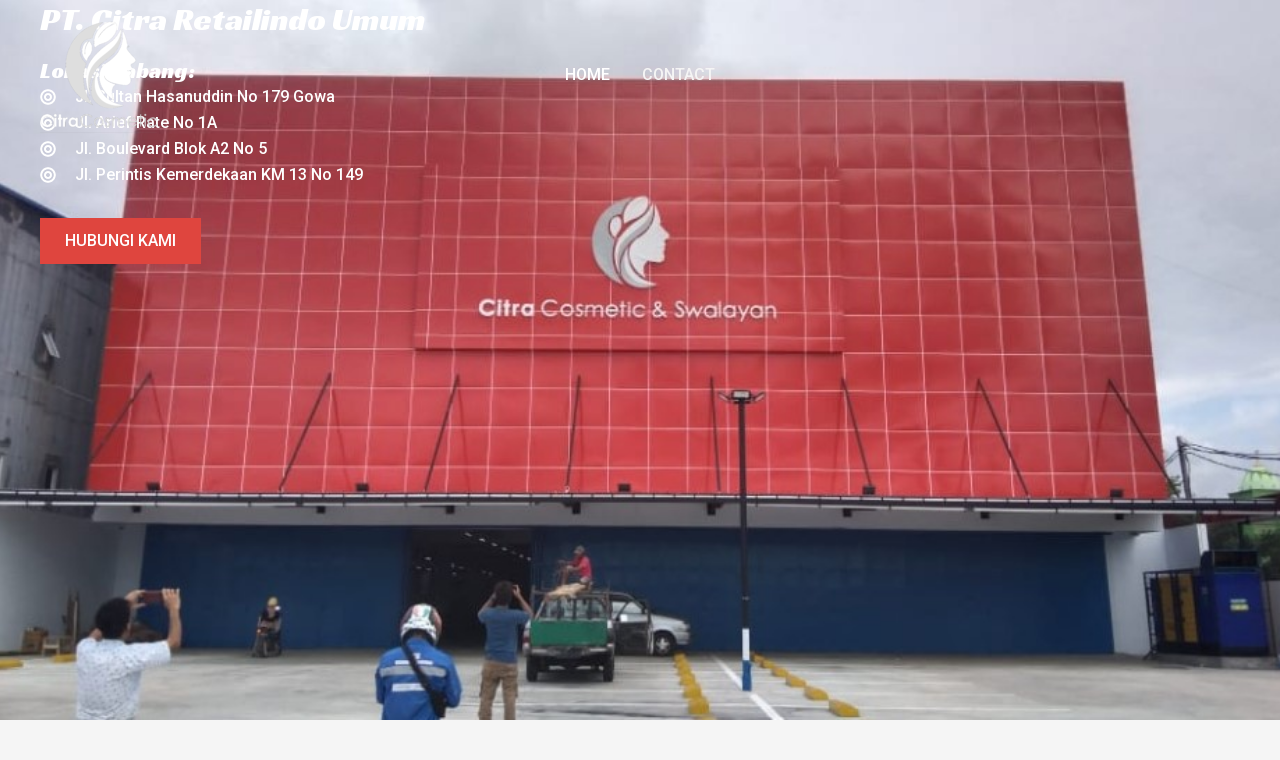

--- FILE ---
content_type: text/css
request_url: https://citracosmetic.com/wp-content/uploads/elementor/css/post-1193.css?ver=1710782499
body_size: 1230
content:
.elementor-1193 .elementor-element.elementor-element-9878f6c{--display:flex;--min-height:100vh;--flex-direction:row;--container-widget-width:calc( ( 1 - var( --container-widget-flex-grow ) ) * 100% );--container-widget-height:100%;--container-widget-flex-grow:1;--container-widget-align-self:stretch;--align-items:stretch;--gap:0px 0px;--background-transition:0.3s;--overlay-opacity:0.67;--padding-block-start:0px;--padding-block-end:0px;--padding-inline-start:0px;--padding-inline-end:0px;}.elementor-1193 .elementor-element.elementor-element-9878f6c:not(.elementor-motion-effects-element-type-background), .elementor-1193 .elementor-element.elementor-element-9878f6c > .elementor-motion-effects-container > .elementor-motion-effects-layer{background-color:var( --e-global-color-astglobalcolor2 );background-image:url("https://citracosmetic.com/wp-content/uploads/2021/03/bike-hero.jpg");background-position:center center;background-repeat:no-repeat;background-size:cover;}.elementor-1193 .elementor-element.elementor-element-9878f6c::before, .elementor-1193 .elementor-element.elementor-element-9878f6c > .elementor-background-video-container::before, .elementor-1193 .elementor-element.elementor-element-9878f6c > .e-con-inner > .elementor-background-video-container::before, .elementor-1193 .elementor-element.elementor-element-9878f6c > .elementor-background-slideshow::before, .elementor-1193 .elementor-element.elementor-element-9878f6c > .e-con-inner > .elementor-background-slideshow::before, .elementor-1193 .elementor-element.elementor-element-9878f6c > .elementor-motion-effects-container > .elementor-motion-effects-layer::before{--background-overlay:'';background-color:transparent;background-image:linear-gradient(90deg, var( --e-global-color-astglobalcolor7 ) 50%, var( --e-global-color-astglobalcolor0 ) 50%);}.elementor-1193 .elementor-element.elementor-element-9878f6c, .elementor-1193 .elementor-element.elementor-element-9878f6c::before{--border-transition:0.3s;}.elementor-1193 .elementor-element.elementor-element-43bc15f{--display:flex;--justify-content:center;--gap:10px 10px;--background-transition:0.3s;--margin-block-start:0%;--margin-block-end:0%;--margin-inline-start:0%;--margin-inline-end:0%;--padding-block-start:0px;--padding-block-end:0px;--padding-inline-start:0px;--padding-inline-end:0px;}.elementor-1193 .elementor-element.elementor-element-3f02a5c .elementor-heading-title{color:#FFFFFF;}.elementor-1193 .elementor-element.elementor-element-87f7d84 .elementor-heading-title{color:#FFFFFF;}.elementor-1193 .elementor-element.elementor-element-87f7d84 > .elementor-widget-container{margin:20px 0px 0px 0px;}.elementor-1193 .elementor-element.elementor-element-22e8b07 .elementor-icon-list-items:not(.elementor-inline-items) .elementor-icon-list-item:not(:last-child){padding-bottom:calc(0px/2);}.elementor-1193 .elementor-element.elementor-element-22e8b07 .elementor-icon-list-items:not(.elementor-inline-items) .elementor-icon-list-item:not(:first-child){margin-top:calc(0px/2);}.elementor-1193 .elementor-element.elementor-element-22e8b07 .elementor-icon-list-items.elementor-inline-items .elementor-icon-list-item{margin-right:calc(0px/2);margin-left:calc(0px/2);}.elementor-1193 .elementor-element.elementor-element-22e8b07 .elementor-icon-list-items.elementor-inline-items{margin-right:calc(-0px/2);margin-left:calc(-0px/2);}body.rtl .elementor-1193 .elementor-element.elementor-element-22e8b07 .elementor-icon-list-items.elementor-inline-items .elementor-icon-list-item:after{left:calc(-0px/2);}body:not(.rtl) .elementor-1193 .elementor-element.elementor-element-22e8b07 .elementor-icon-list-items.elementor-inline-items .elementor-icon-list-item:after{right:calc(-0px/2);}.elementor-1193 .elementor-element.elementor-element-22e8b07 .elementor-icon-list-icon i{color:#FFFFFF;transition:color 0.3s;}.elementor-1193 .elementor-element.elementor-element-22e8b07 .elementor-icon-list-icon svg{fill:#FFFFFF;transition:fill 0.3s;}.elementor-1193 .elementor-element.elementor-element-22e8b07{--e-icon-list-icon-size:16px;--e-icon-list-icon-align:left;--e-icon-list-icon-margin:0 calc(var(--e-icon-list-icon-size, 1em) * 0.25) 0 0;--icon-vertical-offset:0px;}.elementor-1193 .elementor-element.elementor-element-22e8b07 .elementor-icon-list-icon{padding-right:10px;}.elementor-1193 .elementor-element.elementor-element-22e8b07 .elementor-icon-list-text{color:#FFFFFF;transition:color 0.3s;}.elementor-1193 .elementor-element.elementor-element-850ed11 > .elementor-widget-container{margin:30px 0px 0px 0px;}.elementor-1193 .elementor-element.elementor-element-e853d0b{--display:flex;--min-height:0px;--gap:60px 60px;--background-transition:0.3s;}.elementor-1193 .elementor-element.elementor-element-8bca566{--display:flex;--min-height:0px;--gap:60px 60px;--background-transition:0.3s;}.elementor-1193 .elementor-element.elementor-element-6df264f{--display:flex;--align-items:stretch;--container-widget-width:calc( ( 1 - var( --container-widget-flex-grow ) ) * 100% );--gap:0px 0px;--background-transition:0.3s;--padding-block-start:120px;--padding-block-end:0px;--padding-inline-start:0px;--padding-inline-end:0px;}.elementor-1193 .elementor-element.elementor-element-6df264f:not(.elementor-motion-effects-element-type-background), .elementor-1193 .elementor-element.elementor-element-6df264f > .elementor-motion-effects-container > .elementor-motion-effects-layer{background-color:transparent;background-image:linear-gradient(180deg, var( --e-global-color-astglobalcolor4 ) 85%, var( --e-global-color-astglobalcolor5 ) 50%);}.elementor-1193 .elementor-element.elementor-element-6df264f, .elementor-1193 .elementor-element.elementor-element-6df264f::before{--border-transition:0.3s;}.elementor-1193 .elementor-element.elementor-element-b4f45a5{text-align:center;}.elementor-1193 .elementor-element.elementor-element-b4f45a5 > .elementor-widget-container{padding:0px 0px 20px 0px;}.elementor-1193 .elementor-element.elementor-element-b9f093f{--display:flex;--flex-direction:row;--container-widget-width:calc( ( 1 - var( --container-widget-flex-grow ) ) * 100% );--container-widget-height:100%;--container-widget-flex-grow:1;--container-widget-align-self:stretch;--align-items:stretch;--gap:0px 0px;--background-transition:0.3s;--margin-block-start:30px;--margin-block-end:0px;--margin-inline-start:0px;--margin-inline-end:0px;--padding-block-start:0px;--padding-block-end:0px;--padding-inline-start:0px;--padding-inline-end:0px;}.elementor-1193 .elementor-element.elementor-element-fec9c7e{--display:flex;--background-transition:0.7s;--overlay-opacity:1;--margin-block-start:10px;--margin-block-end:10px;--margin-inline-start:10px;--margin-inline-end:10px;--padding-block-start:35px;--padding-block-end:35px;--padding-inline-start:35px;--padding-inline-end:40px;}.elementor-1193 .elementor-element.elementor-element-fec9c7e:not(.elementor-motion-effects-element-type-background), .elementor-1193 .elementor-element.elementor-element-fec9c7e > .elementor-motion-effects-container > .elementor-motion-effects-layer{background-color:var( --e-global-color-astglobalcolor2 );background-image:url("https://citracosmetic.com/wp-content/uploads/2021/04/specification-1.jpg");background-position:center center;background-repeat:no-repeat;background-size:cover;}.elementor-1193 .elementor-element.elementor-element-fec9c7e::before, .elementor-1193 .elementor-element.elementor-element-fec9c7e > .elementor-background-video-container::before, .elementor-1193 .elementor-element.elementor-element-fec9c7e > .e-con-inner > .elementor-background-video-container::before, .elementor-1193 .elementor-element.elementor-element-fec9c7e > .elementor-background-slideshow::before, .elementor-1193 .elementor-element.elementor-element-fec9c7e > .e-con-inner > .elementor-background-slideshow::before, .elementor-1193 .elementor-element.elementor-element-fec9c7e > .elementor-motion-effects-container > .elementor-motion-effects-layer::before{--background-overlay:'';background-color:transparent;background-image:linear-gradient(180deg, #00000073 0%, var( --e-global-color-astglobalcolor7 ) 100%);}.elementor-1193 .elementor-element.elementor-element-fec9c7e:hover::before, .elementor-1193 .elementor-element.elementor-element-fec9c7e:hover > .elementor-background-video-container::before, .elementor-1193 .elementor-element.elementor-element-fec9c7e:hover > .e-con-inner > .elementor-background-video-container::before, .elementor-1193 .elementor-element.elementor-element-fec9c7e > .elementor-background-slideshow:hover::before, .elementor-1193 .elementor-element.elementor-element-fec9c7e > .e-con-inner > .elementor-background-slideshow:hover::before{--background-overlay:'';background-color:transparent;background-image:linear-gradient(180deg, #0000008C 0%, var( --e-global-color-astglobalcolor7 ) 100%);}.elementor-1193 .elementor-element.elementor-element-fec9c7e:hover{--overlay-opacity:1;}.elementor-1193 .elementor-element.elementor-element-fec9c7e, .elementor-1193 .elementor-element.elementor-element-fec9c7e::before{--overlay-transition:0.7s;--border-transition:0.3s;}.elementor-1193 .elementor-element.elementor-element-e5c3734 .elementor-icon-box-wrapper{text-align:left;}.elementor-1193 .elementor-element.elementor-element-e5c3734 .elementor-icon-box-title{margin-bottom:0px;color:#FFFFFF;}.elementor-1193 .elementor-element.elementor-element-e5c3734 .elementor-icon-box-description{color:#E6E6E6;}.elementor-1193 .elementor-element.elementor-element-e5c3734 > .elementor-widget-container{padding:30% 0% 0% 0%;}.elementor-1193 .elementor-element.elementor-element-649a5cf{--display:flex;--background-transition:0.7s;--overlay-opacity:1;--margin-block-start:10px;--margin-block-end:10px;--margin-inline-start:10px;--margin-inline-end:10px;--padding-block-start:35px;--padding-block-end:35px;--padding-inline-start:35px;--padding-inline-end:40px;}.elementor-1193 .elementor-element.elementor-element-649a5cf:not(.elementor-motion-effects-element-type-background), .elementor-1193 .elementor-element.elementor-element-649a5cf > .elementor-motion-effects-container > .elementor-motion-effects-layer{background-color:var( --e-global-color-astglobalcolor2 );background-image:url("https://citracosmetic.com/wp-content/uploads/2021/04/specification-2.jpg");background-position:center center;background-repeat:no-repeat;background-size:cover;}.elementor-1193 .elementor-element.elementor-element-649a5cf::before, .elementor-1193 .elementor-element.elementor-element-649a5cf > .elementor-background-video-container::before, .elementor-1193 .elementor-element.elementor-element-649a5cf > .e-con-inner > .elementor-background-video-container::before, .elementor-1193 .elementor-element.elementor-element-649a5cf > .elementor-background-slideshow::before, .elementor-1193 .elementor-element.elementor-element-649a5cf > .e-con-inner > .elementor-background-slideshow::before, .elementor-1193 .elementor-element.elementor-element-649a5cf > .elementor-motion-effects-container > .elementor-motion-effects-layer::before{--background-overlay:'';background-color:transparent;background-image:linear-gradient(180deg, #00000073 0%, var( --e-global-color-astglobalcolor7 ) 100%);}.elementor-1193 .elementor-element.elementor-element-649a5cf:hover::before, .elementor-1193 .elementor-element.elementor-element-649a5cf:hover > .elementor-background-video-container::before, .elementor-1193 .elementor-element.elementor-element-649a5cf:hover > .e-con-inner > .elementor-background-video-container::before, .elementor-1193 .elementor-element.elementor-element-649a5cf > .elementor-background-slideshow:hover::before, .elementor-1193 .elementor-element.elementor-element-649a5cf > .e-con-inner > .elementor-background-slideshow:hover::before{--background-overlay:'';background-color:transparent;background-image:linear-gradient(180deg, #0000008C 0%, var( --e-global-color-astglobalcolor7 ) 100%);}.elementor-1193 .elementor-element.elementor-element-649a5cf:hover{--overlay-opacity:1;}.elementor-1193 .elementor-element.elementor-element-649a5cf, .elementor-1193 .elementor-element.elementor-element-649a5cf::before{--overlay-transition:0.7s;--border-transition:0.3s;}.elementor-1193 .elementor-element.elementor-element-ac47065 .elementor-icon-box-wrapper{text-align:left;}.elementor-1193 .elementor-element.elementor-element-ac47065 .elementor-icon-box-title{margin-bottom:0px;color:#FFFFFF;}.elementor-1193 .elementor-element.elementor-element-ac47065 .elementor-icon-box-description{color:#E6E6E6;}.elementor-1193 .elementor-element.elementor-element-ac47065 > .elementor-widget-container{padding:30% 0% 0% 0%;}.elementor-1193 .elementor-element.elementor-element-954feab{--display:flex;--flex-direction:row;--container-widget-width:calc( ( 1 - var( --container-widget-flex-grow ) ) * 100% );--container-widget-height:100%;--container-widget-flex-grow:1;--container-widget-align-self:stretch;--align-items:stretch;--gap:0px 0px;--background-transition:0.3s;--padding-block-start:0px;--padding-block-end:0px;--padding-inline-start:0px;--padding-inline-end:0px;}.elementor-1193 .elementor-element.elementor-element-98956e8{--display:flex;--background-transition:0.7s;--overlay-opacity:1;--margin-block-start:10px;--margin-block-end:10px;--margin-inline-start:10px;--margin-inline-end:10px;--padding-block-start:35px;--padding-block-end:35px;--padding-inline-start:35px;--padding-inline-end:40px;}.elementor-1193 .elementor-element.elementor-element-98956e8:not(.elementor-motion-effects-element-type-background), .elementor-1193 .elementor-element.elementor-element-98956e8 > .elementor-motion-effects-container > .elementor-motion-effects-layer{background-color:var( --e-global-color-astglobalcolor2 );background-image:url("https://citracosmetic.com/wp-content/uploads/2021/04/specification-4.jpg");background-position:center center;background-repeat:no-repeat;background-size:cover;}.elementor-1193 .elementor-element.elementor-element-98956e8::before, .elementor-1193 .elementor-element.elementor-element-98956e8 > .elementor-background-video-container::before, .elementor-1193 .elementor-element.elementor-element-98956e8 > .e-con-inner > .elementor-background-video-container::before, .elementor-1193 .elementor-element.elementor-element-98956e8 > .elementor-background-slideshow::before, .elementor-1193 .elementor-element.elementor-element-98956e8 > .e-con-inner > .elementor-background-slideshow::before, .elementor-1193 .elementor-element.elementor-element-98956e8 > .elementor-motion-effects-container > .elementor-motion-effects-layer::before{--background-overlay:'';background-color:transparent;background-image:linear-gradient(180deg, #00000073 0%, var( --e-global-color-astglobalcolor7 ) 100%);}.elementor-1193 .elementor-element.elementor-element-98956e8:hover::before, .elementor-1193 .elementor-element.elementor-element-98956e8:hover > .elementor-background-video-container::before, .elementor-1193 .elementor-element.elementor-element-98956e8:hover > .e-con-inner > .elementor-background-video-container::before, .elementor-1193 .elementor-element.elementor-element-98956e8 > .elementor-background-slideshow:hover::before, .elementor-1193 .elementor-element.elementor-element-98956e8 > .e-con-inner > .elementor-background-slideshow:hover::before{--background-overlay:'';background-color:transparent;background-image:linear-gradient(180deg, #0000008C 0%, var( --e-global-color-astglobalcolor7 ) 100%);}.elementor-1193 .elementor-element.elementor-element-98956e8:hover{--overlay-opacity:1;}.elementor-1193 .elementor-element.elementor-element-98956e8, .elementor-1193 .elementor-element.elementor-element-98956e8::before{--overlay-transition:0.7s;--border-transition:0.3s;}.elementor-1193 .elementor-element.elementor-element-b142245 .elementor-icon-box-wrapper{text-align:left;}.elementor-1193 .elementor-element.elementor-element-b142245 .elementor-icon-box-title{margin-bottom:0px;color:#FFFFFF;}.elementor-1193 .elementor-element.elementor-element-b142245 .elementor-icon-box-description{color:#E6E6E6;}.elementor-1193 .elementor-element.elementor-element-b142245 > .elementor-widget-container{padding:30% 0% 0% 0%;}.elementor-1193 .elementor-element.elementor-element-17b1677{--display:flex;--background-transition:0.7s;--overlay-opacity:1;--margin-block-start:10px;--margin-block-end:10px;--margin-inline-start:10px;--margin-inline-end:10px;--padding-block-start:35px;--padding-block-end:35px;--padding-inline-start:35px;--padding-inline-end:40px;}.elementor-1193 .elementor-element.elementor-element-17b1677:not(.elementor-motion-effects-element-type-background), .elementor-1193 .elementor-element.elementor-element-17b1677 > .elementor-motion-effects-container > .elementor-motion-effects-layer{background-color:var( --e-global-color-astglobalcolor2 );background-image:url("https://citracosmetic.com/wp-content/uploads/2021/04/specification-5.jpg");background-position:center center;background-repeat:no-repeat;background-size:cover;}.elementor-1193 .elementor-element.elementor-element-17b1677::before, .elementor-1193 .elementor-element.elementor-element-17b1677 > .elementor-background-video-container::before, .elementor-1193 .elementor-element.elementor-element-17b1677 > .e-con-inner > .elementor-background-video-container::before, .elementor-1193 .elementor-element.elementor-element-17b1677 > .elementor-background-slideshow::before, .elementor-1193 .elementor-element.elementor-element-17b1677 > .e-con-inner > .elementor-background-slideshow::before, .elementor-1193 .elementor-element.elementor-element-17b1677 > .elementor-motion-effects-container > .elementor-motion-effects-layer::before{--background-overlay:'';background-color:transparent;background-image:linear-gradient(180deg, #00000073 0%, var( --e-global-color-astglobalcolor7 ) 100%);}.elementor-1193 .elementor-element.elementor-element-17b1677:hover::before, .elementor-1193 .elementor-element.elementor-element-17b1677:hover > .elementor-background-video-container::before, .elementor-1193 .elementor-element.elementor-element-17b1677:hover > .e-con-inner > .elementor-background-video-container::before, .elementor-1193 .elementor-element.elementor-element-17b1677 > .elementor-background-slideshow:hover::before, .elementor-1193 .elementor-element.elementor-element-17b1677 > .e-con-inner > .elementor-background-slideshow:hover::before{--background-overlay:'';background-color:transparent;background-image:linear-gradient(180deg, #0000008C 0%, var( --e-global-color-astglobalcolor7 ) 100%);}.elementor-1193 .elementor-element.elementor-element-17b1677:hover{--overlay-opacity:1;}.elementor-1193 .elementor-element.elementor-element-17b1677, .elementor-1193 .elementor-element.elementor-element-17b1677::before{--overlay-transition:0.7s;--border-transition:0.3s;}.elementor-1193 .elementor-element.elementor-element-845bc70 .elementor-icon-box-wrapper{text-align:left;}.elementor-1193 .elementor-element.elementor-element-845bc70 .elementor-icon-box-title{margin-bottom:0px;color:#FFFFFF;}.elementor-1193 .elementor-element.elementor-element-845bc70 .elementor-icon-box-description{color:#E6E6E6;}.elementor-1193 .elementor-element.elementor-element-845bc70 > .elementor-widget-container{padding:30% 0% 0% 0%;}@media(min-width:768px){.elementor-1193 .elementor-element.elementor-element-43bc15f{--width:45%;}}@media(max-width:1024px){.elementor-1193 .elementor-element.elementor-element-9878f6c{--min-height:610px;--margin-block-start:0px;--margin-block-end:0px;--margin-inline-start:0px;--margin-inline-end:0px;--padding-block-start:70px;--padding-block-end:0px;--padding-inline-start:0px;--padding-inline-end:0px;}.elementor-1193 .elementor-element.elementor-element-43bc15f{--padding-block-start:0px;--padding-block-end:0px;--padding-inline-start:25px;--padding-inline-end:0px;}.elementor-1193 .elementor-element.elementor-element-6df264f{--padding-block-start:70px;--padding-block-end:0px;--padding-inline-start:15px;--padding-inline-end:15px;}}@media(max-width:767px){.elementor-1193 .elementor-element.elementor-element-9878f6c{--min-height:0px;--margin-block-start:0px;--margin-block-end:0px;--margin-inline-start:0px;--margin-inline-end:0px;--padding-block-start:140px;--padding-block-end:70px;--padding-inline-start:0px;--padding-inline-end:0px;}.elementor-1193 .elementor-element.elementor-element-43bc15f{--margin-block-start:0%;--margin-block-end:0%;--margin-inline-start:0%;--margin-inline-end:0%;--padding-block-start:0px;--padding-block-end:0px;--padding-inline-start:25px;--padding-inline-end:25px;}.elementor-1193 .elementor-element.elementor-element-6df264f{--margin-block-start:0px;--margin-block-end:0px;--margin-inline-start:0px;--margin-inline-end:0px;--padding-block-start:70px;--padding-block-end:0px;--padding-inline-start:20px;--padding-inline-end:20px;}.elementor-1193 .elementor-element.elementor-element-b4f45a5{text-align:center;}}@media(min-width:1025px){.elementor-1193 .elementor-element.elementor-element-9878f6c:not(.elementor-motion-effects-element-type-background), .elementor-1193 .elementor-element.elementor-element-9878f6c > .elementor-motion-effects-container > .elementor-motion-effects-layer{background-attachment:scroll;}.elementor-1193 .elementor-element.elementor-element-fec9c7e:not(.elementor-motion-effects-element-type-background), .elementor-1193 .elementor-element.elementor-element-fec9c7e > .elementor-motion-effects-container > .elementor-motion-effects-layer{background-attachment:scroll;}.elementor-1193 .elementor-element.elementor-element-649a5cf:not(.elementor-motion-effects-element-type-background), .elementor-1193 .elementor-element.elementor-element-649a5cf > .elementor-motion-effects-container > .elementor-motion-effects-layer{background-attachment:scroll;}.elementor-1193 .elementor-element.elementor-element-98956e8:not(.elementor-motion-effects-element-type-background), .elementor-1193 .elementor-element.elementor-element-98956e8 > .elementor-motion-effects-container > .elementor-motion-effects-layer{background-attachment:scroll;}.elementor-1193 .elementor-element.elementor-element-17b1677:not(.elementor-motion-effects-element-type-background), .elementor-1193 .elementor-element.elementor-element-17b1677 > .elementor-motion-effects-container > .elementor-motion-effects-layer{background-attachment:scroll;}}